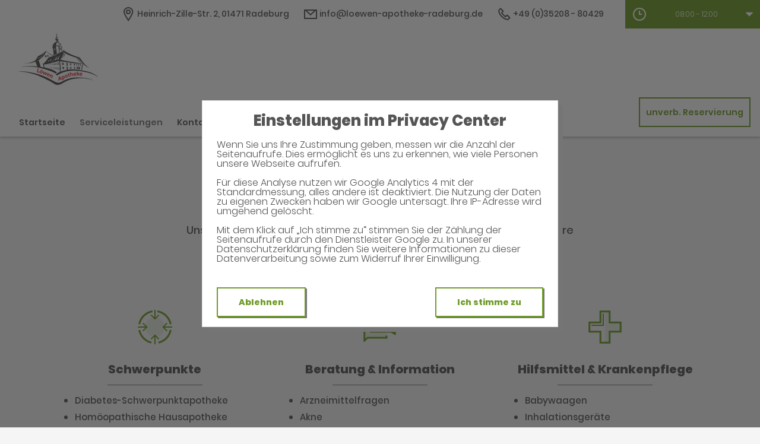

--- FILE ---
content_type: text/html;charset=UTF-8
request_url: https://www.loewenapotheke-radeburg.de/Serviceleistungen
body_size: 7422
content:


<!DOCTYPE html>
<html lang="de">
<head>
    <meta name="viewport" content="width=device-width, initial-scale=1"/>
    <meta name="format-detection" content="telephone=no"/>
    <meta name="description" content="Ihre Löwen-Apotheke. Adresse: Heinrich-Zille-Str. 2, 01471 Radeburg.
Tel.: 035208 80429">
    <link rel="icon" type="image/x-icon" href="/assets/images/fav.ico" /><link rel="shortcut icon" type="image/x-icon" href="/assets/images/fav.ico" />
    <link rel="apple-touch-icon" href="/assets/images/touch-icon-iphone.png">
    <link rel="apple-touch-icon" sizes="152x152" href="/assets/images/touch-icon-ipad.png">
    <link rel="apple-touch-icon" sizes="180x180" href="/assets/images/touch-icon-iphone-retina.png">
    <link rel="apple-touch-icon" sizes="167x167" href="/assets/images/touch-icon-ipad-retina.png">

    <script title="globals">
        var cdnToken = "xaf2dc8d1v";
        var cloudimageUrlWithTokenAndAlias = "https://xaf2dc8d1v.cloudimg.io/v7/_agp_/";
        var imgUrlBase = "https://image.wub-service.de";
        var logo = "/resources/images/orig/cockpit/pharmacies/1248997/website/96c9bf5e-16e5-4c44-a1b6-863ba33459df.png";
        var pharmacyName = "Löwen-Apotheke";
        var hidePharmacyName = true;
        var hasServices = true;
        var hasOffers = false;
        var webShopLink = "";
        var hasAbout = false;
        var topArticles = [
            {
                id: "1466683",
                imageUrl: "https://cdn.apotheken-umschau.de/v7/_auirp_/imgs/04/1/5/6/9/6/4/6/3/tok_e1835ba032b72dbaea900ce8f2aa1499/w197_h105_x750_y422_0bf9d899447f3448.jpeg",
                title: "Salz im Kaffee: Sinnvoll oder schlecht für die Gesundheit?",
                url: "https://www.apotheken-umschau.de/gesund-bleiben/ernaehrung/salz-im-kaffee-sinnvoll-oder-schlecht-fuer-die-gesundheit-1466683.html"
            },
            {
                id: "810357",
                imageUrl: "https://cdn.apotheken-umschau.de/v7/_auirp_/imgs/04/1/5/8/4/1/9/tok_c39dbfe88597503859712df483953bb8/w197_h105_x750_y422_5d45dc0a5b9c6576.jpeg",
                title: "Hypoglykämie: Was bei Unterzuckerung zu beachten ist",
                url: "https://www.apotheken-umschau.de/krankheiten-symptome/diabetes/blutzucker/unterzucker-hypoglykaemie-810357.html"
            },
            {
                id: "1466673",
                imageUrl: "https://cdn.apotheken-umschau.de/v7/_auirp_/imgs/04/1/5/6/9/6/4/4/7/tok_b23789c152122ded533595e0d4bf9261/w197_h105_x750_y422_146c8a435ddf0cda.jpeg",
                title: "So verstehen Sie Ihre Pflegeheim-Rechnung",
                url: "https://www.apotheken-umschau.de/pflege/pflege-im-heim/pflegeheim-rechnung-kosten-verstehen-1466673.html"
            },
            {
                id: "1466425",
                imageUrl: "https://cdn.apotheken-umschau.de/v7/_auirp_/imgs/04/1/5/6/9/5/8/3/7/tok_0ada11aed8e36a8255793b9fb982b7ba/w197_h105_x750_y422_57c962f2722d8546.png",
                title: "Stuhlgangangst: Warum mancher nur zu Hause aufs Klo gehen kann",
                url: "https://www.apotheken-umschau.de/mein-koerper/darm/stuhlgangangst-parcopresis-symptome-risiken-und-behandlung-1466425.html"
            },
        ];
        var phone = "80429";
        var areaCode = "035208";
        var email = "info@loewen-apotheke-radeburg.de";
        var hasChatId = false;
        var hasFdA = false;
        var currentPage = "services";
    </script>

    <script nomodule src="/ie-gate.js"></script>


    <title>Löwen-Apotheke - Serviceleistungen</title>

<link href="/vendors.css" rel="stylesheet">
<link href="/bundle.css" rel="stylesheet"><script type="application/ld+json">
{
    "@context": "https://schema.org",
    "@type": "Pharmacy",
    "logo": "https://www.loewenapotheke-radeburg.de/resources/images/orig/cockpit/pharmacies/1248997/website/96c9bf5e-16e5-4c44-a1b6-863ba33459df.png",
    "image": "https://www.loewenapotheke-radeburg.de/resources/images/orig/cockpit/pharmacies/1248997/website/96c9bf5e-16e5-4c44-a1b6-863ba33459df.png",
    "name": "Löwen-Apotheke",
    "telephone": "035208-80429",
    "faxNumber": "035208-80439",
    "email": "info@loewen-apotheke-radeburg.de",
    "openingHoursSpecification": [
        {
            "@type": "OpeningHoursSpecification",
            "dayOfWeek": [
                "Monday"
            ],
            "opens": "08:00",
            "closes": "18:00"
        }
    ,
        {
            "@type": "OpeningHoursSpecification",
            "dayOfWeek": [
                "Tuesday"
            ],
            "opens": "08:00",
            "closes": "18:00"
        }
    ,
        {
            "@type": "OpeningHoursSpecification",
            "dayOfWeek": [
                "Wednesday"
            ],
            "opens": "08:00",
            "closes": "18:00"
        }
    ,
        {
            "@type": "OpeningHoursSpecification",
            "dayOfWeek": [
                "Thursday"
            ],
            "opens": "08:00",
            "closes": "18:00"
        }
    ,
        {
            "@type": "OpeningHoursSpecification",
            "dayOfWeek": [
                "Friday"
            ],
            "opens": "08:00",
            "closes": "18:00"
        }
    ,
        {
            "@type": "OpeningHoursSpecification",
            "dayOfWeek": [
                "Saturday"
            ],
            "opens": "08:00",
            "closes": "12:00"
        }
    ,
        {
            "@type": "OpeningHoursSpecification",
            "dayOfWeek": [
                "Sunday"
            ],
            "opens": "00:00",
            "closes": "00:00"
        }
    
    ],
    "address": {
        "@type": "PostalAddress",
        "streetAddress": "Heinrich-Zille-Str. 2",
        "addressLocality": "Radeburg",
        "postalCode": "01471",
        "addressRegion": "Radeburg",
        "addressCountry": "DE"
    },
        "geo": {
            "@type": "GeoCoordinates",
            "latitude": 51.21501,
            "longitude": 13.72453
        },
    "url": "https://www.loewenapotheke-radeburg.de"


}
</script>



    <style>
        .app-links__title,
        .article-teaser__item-title,
        .article-teaser__title,
        .content-header__title,
        .heading1,
        .health-news-teaser__item-title,
        .health-news-teaser__title,
        .home__magazine--title,
        .home__promotion__title,
        .home__services-title,
        .home__swiper-offers-title,
        .iframe-image__title,
        .info-box__title,
        .logo__title,
        .modal-overlay__content__heading1,
        .offer-item__heading,
        .offer-item-swiper__heading,
        .opening-hours__header-title,
        .opening-image__title,
        .promotion__title,
        .service-item-home__title,
        .service-item__title,
        .services__headline,
        .services__title,
        .swiper-magazine__name,
        .swiper-magazine-middle__name {
            font-family: Poppins !important;
            font-weight: 900 !important;
        }
.custom-color-header-background {
    background-color: #FFFFFF!important;
}

.custom-color-b {
    color: #6F9C28!important;
    fill: #6F9C28!important;
}
.custom-color-b::before {
    color: #6F9C28!important;
}
.swiper-pagination-bullet-active,
.custom-background-color-b {
    background-color: #6F9C28!important;
}
.custom-border-color-b {
    border-color: #6F9C28!important;
}

.custom-color-c {
    background-color: #F5F5F5!important;
}
.custom-background-color-c {
    background-color: #F5F5F5!important;
}

.custom-color-d {
    background-color: #4F4A4A!important;
}

.custom-color-e {
    color: #FFFFFF!important;
    fill: #FFFFFF!important;
}

.custom-color-f {
    color: #555555!important;
    fill: #555555!important;
}
.custom-color-f::before {
    color: #555555!important;
}
.custom-color-f svg {
    fill: #555555!important;
}

.custom-color-g,
.possibly-edited a {
    color: #6F9C28!important;
    fill: #6F9C28!important;
}
.custom-color-g::before {
    color: #6F9C28!important;
}
.custom-background-color-g,
.content-header__title::after {
    background-color: #6F9C28!important;
}
.custom-border-color-g {
    border-color: #6F9C28!important;
}
.custom-border-bottom-color-g {
    border-bottom-color: #6F9C28!important;
}

.custom-color-h {
    color: #FFFFFF!important;
    fill: #FFFFFF!important;
}
.custom-color-h::before {
    color: #FFFFFF!important;
}
.custom-background-color-h {
    background-color: #FFFFFF!important;
}
.custom-border-color-h {
    border-color: #FFFFFF!important;
}
    </style>
</head>
<body class="full-theme infoboxes-hidden">
    <noscript><div class="no-script-container"><h2>Sie haben kein Javascript aktiviert. Bitte aktivieren Sie Javascript und laden Sie die Seite neu.</h2></div></noscript>

    <div id="app" v-cloak class="custom-color-c">
        <header>
    <neo-consent-management id="consent-manager"></neo-consent-management>

<neo-header class="infoboxes-hidden">
<template slot-scope="header">
    <div class="header__meta-nav-container iframe-meta-navi" v-show="!false">
        <div class='header__meta-navi'>
            <neo-meta-navi>
<ul class="meta-navi__list">
    <li class="meta-navi__item">
        <a class="meta-navi__link custom-color-f" href="/Kontakt" aria-label="Apothekenadresse" aria-description="Führt zum Kontaktformular">
            <neo-icon name="location" class="meta-navi__icon custom-color-b"></neo-icon>
            <span>Heinrich-Zille-Str. 2, 01471 Radeburg</span>
        </a>
    </li>
        <li class="meta-navi__item">
            <a class="meta-navi__link custom-color-f" href="/Kontakt" aria-label="E-Mail-Adresse" aria-description="Führt zum Kontaktformular">
                <neo-icon name="mail" class="meta-navi__icon custom-color-b"></neo-icon>
                info@loewen-apotheke-radeburg.de</a></li>
        <li class="meta-navi__item">
            <a class="meta-navi__link custom-color-f"
               href="tel:035208-80429" aria-label="Telefonnummer">
                <neo-icon name="phone" class="meta-navi__icon custom-color-b"></neo-icon>
                {{ '035208' | wrapFirstNumber }} 80429</a>
        </li>
</ul>            </neo-meta-navi>
        </div>

        <div class='header__opening-hours'>
            <neo-opening-hours :enable-body-scroll="true">
<template slot-scope="openingHours">
        <div 
        v-if="openingHours.isSimple"
        class="opening-hours__header"
        @click="openingHours.onOpeningHoursClick()"
        @keydown.enter="openingHours.onOpeningHoursClick()"
        tabindex="0"
        role="button"
        :aria-label="openingHours.showOpeningHours ? 'Öffnungszeiten ausblenden' : 'Öffnungszeiten anzeigen'"
        :aria-expanded="openingHours.showOpeningHours ? 'true' : 'false'"
        aria-controls="opening-hours__overlay-wrapper"
        >        
        <div v-if="openingHours.isOpen" class="opening-hours__header-title">Jetzt geöffnet</div>
        <div v-else class="opening-hours__header-title">Jetzt geschlossen</div>
        <div class="opening-hours__today">
                <span class="opening-hours__today-item">08:00 - 12:00</span>
        </div>
        <neo-icon name="ic_arrow down" class="opening-hours__icon-toggle custom-color-g" :class="{isOpen: openingHours.showOpeningHours}"></neo-icon>
    </div>
    <div 
        v-else
        class="opening-hours__header custom-background-color-b"
        @click="openingHours.onOpeningHoursClick()"
        @keydown.enter="openingHours.onOpeningHoursClick()"
        tabindex="0"
        role="button"
        :aria-label="openingHours.showOpeningHours ? 'Öffnungszeiten ausblenden' : 'Öffnungszeiten anzeigen'"
        :aria-expanded="openingHours.showOpeningHours ? 'true' : 'false'"
        aria-controls="opening-hours__overlay-wrapper"
        >   
        <neo-icon name="clock" class="opening-hours__icon-time"></neo-icon>
        <div class="opening-hours__today">
                <span>08:00 - 12:00</span><br/>
        </div>
        <neo-icon name="chevron" class="opening-hours__icon-toggle" :class="{isOpen: openingHours.showOpeningHours}"></neo-icon>
    </div>


    <transition
        enter-active-class="animated fadeIn"
        leave-active-class="animated fadeOut">
        <div class="opening-hours__animation-wrapper" v-if="openingHours.showOpeningHours">
            <div id="opening-hours__overlay-wrapper" class="opening-hours__overlay custom-border-color-b">
                <span class="opening-hours__fillet custom-background-color-b"></span>
                <div class="opening-hours__overlay-inner custom-border-color-g">
                    <h4 v-if="!openingHours.isSimple" class="opening-hours__title">Öffnungszeiten der aktuellen Woche</h4>
                        <div class="opening-hours__list">
                                <div class="opening-hours__day">Montag</div>
                                <div class="opening-hours__hours">
                                        <span class="opening-hours__hours-item">08:00 - 18:00</span><br/>
                                </div>
                                <div class="opening-hours__day">Dienstag</div>
                                <div class="opening-hours__hours">
                                        <span class="opening-hours__hours-item">08:00 - 18:00</span><br/>
                                </div>
                                <div class="opening-hours__day">Mittwoch</div>
                                <div class="opening-hours__hours">
                                        <span class="opening-hours__hours-item">08:00 - 18:00</span><br/>
                                </div>
                                <div class="opening-hours__day">Donnerstag</div>
                                <div class="opening-hours__hours">
                                        <span class="opening-hours__hours-item">08:00 - 18:00</span><br/>
                                </div>
                                <div class="opening-hours__day">Freitag</div>
                                <div class="opening-hours__hours">
                                        <span class="opening-hours__hours-item">08:00 - 18:00</span><br/>
                                </div>
                                <div class="opening-hours__day">Samstag</div>
                                <div class="opening-hours__hours">
                                        <span class="opening-hours__hours-item">08:00 - 12:00</span><br/>
                                </div>
                                <div class="opening-hours__day">Sonntag</div>
                                <div class="opening-hours__hours">
                                        <span class="opening-hours__hours-item">Geschlossen</span><br/>
                                </div>
                        </div>
                </div>
            </div>
        </div>
    </transition>
</template>            </neo-opening-hours>
        </div>
    </div>

    <div
        class="header__mobile-nav-wrapper burger-menu"
        @click="header.onShowMainNaviButtonClick()"
    >
        <neo-icon name="burger-menu" class="header__main-navi-toggle-button custom-color-b"></neo-icon>
    </div>


<div class="header__logo">
    <neo-logo>
        <template slot-scope="logo">
            <a href="/" class="logo__link">
                <div
                    :style="logo.imageContainerWidth"
                    class="logo__image iframe-logo__image"
                >
                    <img
                        class="logo__image--image-only"
                        src="/resources/images/orig/cockpit/pharmacies/1248997/website/96c9bf5e-16e5-4c44-a1b6-863ba33459df.png"
                        alt="Logo: Löwen-Apotheke - Zur Startseite"
                        title="Löwen-Apotheke"
                        @load="logo.updateLogoCalc"
                    />
                </div>
            </a>
        </template>
    </neo-logo>
</div>
<nav class="header__main-navi">
    <neo-main-navi>
        <template slot-scope="mainNavi">
            <ul class="main-navi__list">
                <li class="main-navi__item">
                    <a
                        href="/"
                        class="main-navi__link  custom-color-f"
                    >Startseite</a>
                </li>
                    <li class="main-navi__item">
                        <a
                            href="/Serviceleistungen"
                            class="main-navi__link main-navi__link--active custom-color-f"
                        >Serviceleistungen</a>
                    </li>
                <li class="main-navi__item">
                    <a
                        href="/Kontakt"
                        class="custom-color-f main-navi__link "
                    >Kontakt</a>
                </li>
                <li class="main-navi__item" id="guidebook">
                    <div
                        class="main-navi__link custom-color-f"
                        @click="mainNavi.onGuidebookItemClick()"
                        @keydown="mainNavi.filterKeyAndExecute(event,mainNavi.onGuidebookItemClick)"
                        :class="{'main-navi__link--active main-navi__link--open': mainNavi.showGuidebookSubmenu}"
                        tabindex="0"
                        role="button"
                        :aria-label="mainNavi.showGuidebookSubmenu ? 'Ratgeber ausblenden' : 'Ratgeber anzeigen'"
                        :aria-expanded="mainNavi.showGuidebookSubmenu ? 'true' : 'false'"
                        aria-controls="guidebookSubmenu"
                    >
                        Ratgeber
                        <neo-icon
                            name="chevron"
                            :class="['main-navi__toggle-icon', { isOpen: mainNavi.showGuidebookSubmenu }]"
                        ></neo-icon>
                    </div>
                    <transition
                        enter-active-class="animated fadeIn"
                        leave-active-class="animated fadeOut"
                    >
                        <div id="guidebookSubmenu"
                            v-if="mainNavi.showGuidebookSubmenu"
                            class="main-navi__animation-wrapper"
                        >
                            <span class="main-navi__item-fillet custom-background-color-b"></span>
                            <div class="main-navi__second-level custom-border-color-b">
                                <neo-navi-teaser>
    <p class="navi-teaser__intro">Hier finden Sie interessante Artikel zu folgenden Themen auf dem
        Portal der Apotheken Umschau</p>
        <!-- Top Artikel ID: 1466683 -->
        <div class="navi-teaser__item">
            <div class="navi-teaser__left">
                <img class="navi-teaser__image" ci-src="https://cdn.apotheken-umschau.de/v7/_auirp_/imgs/04/1/5/6/9/6/4/6/3/tok_e1835ba032b72dbaea900ce8f2aa1499/w197_h105_x750_y422_0bf9d899447f3448.jpeg">
            </div>
            <div class="navi-teaser__right">
                <h4 class="navi-teaser__title">Salz im Kaffee: Sinnvoll oder schlecht für die Gesundheit?</h4>
                <a href="https://www.apotheken-umschau.de/gesund-bleiben/ernaehrung/salz-im-kaffee-sinnvoll-oder-schlecht-fuer-die-gesundheit-1466683.html" class="navi-teaser__link custom-color-b" target="_blank" rel="noopener nofollow">mehr lesen</a>
            </div>
        </div>
        <!-- Top Artikel ID: 810357 -->
        <div class="navi-teaser__item">
            <div class="navi-teaser__left">
                <img class="navi-teaser__image" ci-src="https://cdn.apotheken-umschau.de/v7/_auirp_/imgs/04/1/5/8/4/1/9/tok_c39dbfe88597503859712df483953bb8/w197_h105_x750_y422_5d45dc0a5b9c6576.jpeg">
            </div>
            <div class="navi-teaser__right">
                <h4 class="navi-teaser__title">Hypoglykämie: Was bei Unterzuckerung zu beachten ist</h4>
                <a href="https://www.apotheken-umschau.de/krankheiten-symptome/diabetes/blutzucker/unterzucker-hypoglykaemie-810357.html" class="navi-teaser__link custom-color-b" target="_blank" rel="noopener nofollow">mehr lesen</a>
            </div>
        </div>
        <!-- Top Artikel ID: 1466673 -->
        <div class="navi-teaser__item">
            <div class="navi-teaser__left">
                <img class="navi-teaser__image" ci-src="https://cdn.apotheken-umschau.de/v7/_auirp_/imgs/04/1/5/6/9/6/4/4/7/tok_b23789c152122ded533595e0d4bf9261/w197_h105_x750_y422_146c8a435ddf0cda.jpeg">
            </div>
            <div class="navi-teaser__right">
                <h4 class="navi-teaser__title">So verstehen Sie Ihre Pflegeheim-Rechnung</h4>
                <a href="https://www.apotheken-umschau.de/pflege/pflege-im-heim/pflegeheim-rechnung-kosten-verstehen-1466673.html" class="navi-teaser__link custom-color-b" target="_blank" rel="noopener nofollow">mehr lesen</a>
            </div>
        </div>
        <!-- Top Artikel ID: 1466425 -->
        <div class="navi-teaser__item">
            <div class="navi-teaser__left">
                <img class="navi-teaser__image" ci-src="https://cdn.apotheken-umschau.de/v7/_auirp_/imgs/04/1/5/6/9/5/8/3/7/tok_0ada11aed8e36a8255793b9fb982b7ba/w197_h105_x750_y422_57c962f2722d8546.png">
            </div>
            <div class="navi-teaser__right">
                <h4 class="navi-teaser__title">Stuhlgangangst: Warum mancher nur zu Hause aufs Klo gehen kann</h4>
                <a href="https://www.apotheken-umschau.de/mein-koerper/darm/stuhlgangangst-parcopresis-symptome-risiken-und-behandlung-1466425.html" class="navi-teaser__link custom-color-b" target="_blank" rel="noopener nofollow">mehr lesen</a>
            </div>
        </div>
                                </neo-navi-teaser>
                                <ul class="main-navi__list main-navi__list--second-level">
                                    <li class="main-navi__item">
                                        <a
                                            class="main-navi__link"
                                            target="_blank"
                                            rel="nofollow noopener noreferrer"
                                            href="https://www.apotheken-umschau.de/krankheiten-symptome/"
                                        >Krankheiten &amp; Symptome</a>
                                    </li>
                                    <li class="main-navi__item">
                                        <a
                                            class="main-navi__link"
                                            target="_blank"
                                            rel="nofollow noopener noreferrer"
                                            href="https://www.apotheken-umschau.de/medikamente/"
                                        >Medikamente</a>
                                    </li>
                                    <li class="main-navi__item">
                                        <a
                                            class="main-navi__link"
                                            target="_blank"
                                            rel="nofollow noopener noreferrer"
                                            href="https://www.apotheken-umschau.de/therapie/"
                                        >Therapie</a>
                                    </li>
                                    <li class="main-navi__item">
                                        <a
                                            class="main-navi__link"
                                            target="_blank"
                                            rel="nofollow noopener noreferrer"
                                            href="https://www.apotheken-umschau.de/diagnose/"
                                        >Diagnose</a>
                                    </li>									
                                    <li class="main-navi__item">
                                        <a
                                                class="main-navi__link"
                                                target="_blank"
                                                rel="nofollow noopener noreferrer"
                                                href="https://www.apotheken-umschau.de/familie/"
                                        >Familie</a>
                                    </li>
                                    <li class="main-navi__item">
                                        <a
                                            class="main-navi__link"
                                            target="_blank"
                                            rel="nofollow noopener noreferrer"
                                            href="https://www.apotheken-umschau.de/pflege/"
                                        >Pflege</a>
                                    </li>
                                    <li class="main-navi__item">
                                        <a
                                            class="main-navi__link"
                                            target="_blank"
                                            rel="nofollow noopener noreferrer"
                                            href="https://www.apotheken-umschau.de/mein-koerper/"
                                        >Mein K&ouml;rper</a>
                                    </li>									
                                    <li class="main-navi__item">
                                        <a
                                            class="main-navi__link"
                                            target="_blank"
                                            rel="nofollow noopener noreferrer"
                                            href="https://www.apotheken-umschau.de/gesund-bleiben/"
                                        >Gesund bleiben</a>
                                    </li>
                                    <li class="main-navi__item">
                                        <a
                                            class="main-navi__link"
                                            target="_blank"
                                            rel="nofollow noopener noreferrer"
                                            href="https://www.apotheken-umschau.de/e-health/"
                                        >Gesundheit digital</a>
                                    </li>
                                </ul>
                            </div>
                        </div>
                    </transition>
                </li>
                <li class="main-navi__item main-navi__item--pharmacy-search" id="pharmacy-search">
                    <div
                        class="main-navi__link custom-color-f"
                        @click="mainNavi.onPharmacySearchItemClick()"
                        @keydown="mainNavi.filterKeyAndExecute(event,mainNavi.onPharmacySearchItemClick)"
                        tabindex="0"
                        role="button"
                        :aria-label="mainNavi.showPharmacySearchSubmenu ? 'Notdienst ausblenden' : 'Notdienst anzeigen'"
                        :aria-expanded="mainNavi.showPharmacySearchSubmenu ? 'true' : 'false'"
                        aria-controls="pharmacySearchSubmenu"
                    >
                        Notdienst
                        <neo-icon
                            name="chevron"
                            :class="['main-navi__toggle-icon', {isOpen: mainNavi.showPharmacySearchSubmenu}]"
                        ></neo-icon>
                    </div>
                    <transition
                        enter-active-class="animated fadeIn"
                        leave-active-class="animated fadeOut"
                    >
                        <div id="pharmacySearchSubmenu"
                            v-if="mainNavi.showPharmacySearchSubmenu"
                            class="main-navi__animation-wrapper"
                        >
                            <span class="main-navi__item-fillet custom-background-color-b"></span>
                            <neo-pharmacy-search>
<div class="pharmacy-search__overlay custom-border-color-b">
    <h4 class="pharmacy-search__title">Notdienst</h4>
    <p class="pharmacy-search__text">Notdienst-Apotheken in Ihrer Nähe</p>

    <neo-pharmacy-search-form></neo-pharmacy-search-form>

</div>
                            </neo-pharmacy-search>
                        </div>
                    </transition>
                </li>
            </ul>
        </template>
    </neo-main-navi>
</nav>
        <div class="header__reservation-button">
            <a
                href="/unverbindliche-Reservierung"
                class="reservation-button custom-color-b custom-border-color-b"
                aria-label="unverbindliche Reservierung"
            >
                unverb. Reservierung
            </a>
        </div>

    <transition
        enter-active-class="animated fadeInLeft"
        leave-active-class="animated fadeOutLeft"
    >
        <neo-mobile-nav
            v-if="header.showMainNavi"
            :toggle-visibility="header.onCloseMainNaviButtonClick"
        ></neo-mobile-nav>
    </transition>
</template>
</neo-header>        </header>

        <main>
            <neo-services>
<template slot-scope="services">

    <div class="services__head">
        <h1 class="heading1 custom-color-f">Unsere Serviceleistungen</h1>
        <div class="break-line custom-background-color-b"></div>
        <p class="foreword">Unsere Apotheke bietet eine Vielzahl von Serviceleistungen rund um Ihre Gesundheit.</p>
    </div>

    <div class="services__item-container">
        
            <div class="services__item ">
                <neo-service-item>
<template slot-scope="serviceItem">

    <div class="service-item__head">
        <neo-icon name="focal-points" class="service-item__icon custom-color-b"></neo-icon>
        <div class="service-item__title">Schwerpunkte</div>
        <div class="service-item__line"></div>
    </div>

    <div class="service-item__tail">
        <ul class="service-item__list">
       
                <li class="service-item__list-item" >
                    <span class="service-item__name">Diabetes-Schwerpunktapotheke</span>
                </li>
                <li class="service-item__list-item" >
                    <span class="service-item__name">Homöopathische Hausapotheke</span>
                </li>
                <li class="service-item__list-item" >
                    <span class="service-item__name">Krankenpflegeabteilung</span>
                </li>
                <li class="service-item__list-item" >
                    <span class="service-item__name">Haus- und Reiseapotheke</span>
                </li>
        </ul>
        
    </div>
 
</template>                   </neo-service-item>
            </div>

            <div class="services__linebreak
            
            
            
            "></div>


            <div class="services__item ">
                <neo-service-item>
<template slot-scope="serviceItem">

    <div class="service-item__head">
        <neo-icon name="consultation" class="service-item__icon custom-color-b"></neo-icon>
        <div class="service-item__title">Beratung & Information</div>
        <div class="service-item__line"></div>
    </div>

    <div class="service-item__tail">
        <ul class="service-item__list">
       
                <li class="service-item__list-item" >
                    <span class="service-item__name">Arzneimittelfragen</span>
                </li>
                <li class="service-item__list-item" >
                    <span class="service-item__name">Akne</span>
                </li>
                <li class="service-item__list-item" >
                    <span class="service-item__name">Allergie</span>
                </li>
                <li class="service-item__list-item" >
                    <span class="service-item__name">AM-Wechselwirkung</span>
                </li>
                <li class="service-item__list-item" >
                    <span class="service-item__name">Aromatherapie</span>
                </li>
                <li class="service-item__list-item" >
                    <span class="service-item__name">Asthma</span>
                </li>
                <li class="service-item__list-item" >
                    <span class="service-item__name">Babypflege und -ernährung</span>
                </li>
                <li class="service-item__list-item" >
                    <span class="service-item__name">Bluthochdruck</span>
                </li>
                <li class="service-item__list-item" >
                    <span class="service-item__name">Cholesterin</span>
                </li>
                <li class="service-item__list-item"  :class="{hidden: serviceItem.isHidden}">
                    <span class="service-item__name">Dermo-Kosmetik</span>
                </li>
                <li class="service-item__list-item"  :class="{hidden: serviceItem.isHidden}">
                    <span class="service-item__name">Diabetes</span>
                </li>
                <li class="service-item__list-item"  :class="{hidden: serviceItem.isHidden}">
                    <span class="service-item__name">Diät</span>
                </li>
                <li class="service-item__list-item"  :class="{hidden: serviceItem.isHidden}">
                    <span class="service-item__name">Ernährung</span>
                </li>
                <li class="service-item__list-item"  :class="{hidden: serviceItem.isHidden}">
                    <span class="service-item__name">Fernreise-Impfberatung mit Travel Med</span>
                </li>
                <li class="service-item__list-item"  :class="{hidden: serviceItem.isHidden}">
                    <span class="service-item__name">Gicht</span>
                </li>
                <li class="service-item__list-item"  :class="{hidden: serviceItem.isHidden}">
                    <span class="service-item__name">Haut</span>
                </li>
                <li class="service-item__list-item"  :class="{hidden: serviceItem.isHidden}">
                    <span class="service-item__name">Heilpflanzen</span>
                </li>
                <li class="service-item__list-item"  :class="{hidden: serviceItem.isHidden}">
                    <span class="service-item__name">Homöopathie</span>
                </li>
                <li class="service-item__list-item"  :class="{hidden: serviceItem.isHidden}">
                    <span class="service-item__name">Impfberatung</span>
                </li>
                <li class="service-item__list-item"  :class="{hidden: serviceItem.isHidden}">
                    <span class="service-item__name">Inkontinenzberatung</span>
                </li>
                <li class="service-item__list-item"  :class="{hidden: serviceItem.isHidden}">
                    <span class="service-item__name">Kinder</span>
                </li>
                <li class="service-item__list-item"  :class="{hidden: serviceItem.isHidden}">
                    <span class="service-item__name">Koronare Herzkrankheiten</span>
                </li>
                <li class="service-item__list-item"  :class="{hidden: serviceItem.isHidden}">
                    <span class="service-item__name">Körperpflegeberatung</span>
                </li>
                <li class="service-item__list-item"  :class="{hidden: serviceItem.isHidden}">
                    <span class="service-item__name">Kosmetik</span>
                </li>
                <li class="service-item__list-item"  :class="{hidden: serviceItem.isHidden}">
                    <span class="service-item__name">Kranken- & Altenpflege</span>
                </li>
                <li class="service-item__list-item"  :class="{hidden: serviceItem.isHidden}">
                    <span class="service-item__name">Migräne</span>
                </li>
                <li class="service-item__list-item"  :class="{hidden: serviceItem.isHidden}">
                    <span class="service-item__name">Naturheilmittel</span>
                </li>
                <li class="service-item__list-item"  :class="{hidden: serviceItem.isHidden}">
                    <span class="service-item__name">Naturheilverfahren</span>
                </li>
                <li class="service-item__list-item"  :class="{hidden: serviceItem.isHidden}">
                    <span class="service-item__name">Neurodermitis</span>
                </li>
                <li class="service-item__list-item"  :class="{hidden: serviceItem.isHidden}">
                    <span class="service-item__name">Osteoporose</span>
                </li>
                <li class="service-item__list-item"  :class="{hidden: serviceItem.isHidden}">
                    <span class="service-item__name">Pflanzliche Arzneimittel</span>
                </li>
                <li class="service-item__list-item"  :class="{hidden: serviceItem.isHidden}">
                    <span class="service-item__name">Psoriasis</span>
                </li>
                <li class="service-item__list-item"  :class="{hidden: serviceItem.isHidden}">
                    <span class="service-item__name">Raucherentwöhnung</span>
                </li>
                <li class="service-item__list-item"  :class="{hidden: serviceItem.isHidden}">
                    <span class="service-item__name">Reiseprophylaxe</span>
                </li>
                <li class="service-item__list-item"  :class="{hidden: serviceItem.isHidden}">
                    <span class="service-item__name">Schlaganfall</span>
                </li>
                <li class="service-item__list-item"  :class="{hidden: serviceItem.isHidden}">
                    <span class="service-item__name">Schmerzen</span>
                </li>
                <li class="service-item__list-item"  :class="{hidden: serviceItem.isHidden}">
                    <span class="service-item__name">Schüssler Salze</span>
                </li>
                <li class="service-item__list-item"  :class="{hidden: serviceItem.isHidden}">
                    <span class="service-item__name">Schwangerschaft & Stillzeit</span>
                </li>
                <li class="service-item__list-item"  :class="{hidden: serviceItem.isHidden}">
                    <span class="service-item__name">Selbstmedikation</span>
                </li>
                <li class="service-item__list-item"  :class="{hidden: serviceItem.isHidden}">
                    <span class="service-item__name">Senioren</span>
                </li>
                <li class="service-item__list-item"  :class="{hidden: serviceItem.isHidden}">
                    <span class="service-item__name">Sonnenschutz</span>
                </li>
                <li class="service-item__list-item"  :class="{hidden: serviceItem.isHidden}">
                    <span class="service-item__name">Sport</span>
                </li>
                <li class="service-item__list-item"  :class="{hidden: serviceItem.isHidden}">
                    <span class="service-item__name">Sucht</span>
                </li>
                <li class="service-item__list-item"  :class="{hidden: serviceItem.isHidden}">
                    <span class="service-item__name">Tees</span>
                </li>
                <li class="service-item__list-item"  :class="{hidden: serviceItem.isHidden}">
                    <span class="service-item__name">Übergewicht</span>
                </li>
                <li class="service-item__list-item"  :class="{hidden: serviceItem.isHidden}">
                    <span class="service-item__name">Venenleiden</span>
                </li>
                <li class="service-item__list-item"  :class="{hidden: serviceItem.isHidden}">
                    <span class="service-item__name">Verdauung</span>
                </li>
                <li class="service-item__list-item"  :class="{hidden: serviceItem.isHidden}">
                    <span class="service-item__name">Verhütung</span>
                </li>
                <li class="service-item__list-item"  :class="{hidden: serviceItem.isHidden}">
                    <span class="service-item__name">Vitalstoffberatung</span>
                </li>
                <li class="service-item__list-item"  :class="{hidden: serviceItem.isHidden}">
                    <span class="service-item__name">Vitamine & Mineralstoffe</span>
                </li>
                <li class="service-item__list-item"  :class="{hidden: serviceItem.isHidden}">
                    <span class="service-item__name">Wundversorgung</span>
                </li>
                <li class="service-item__list-item"  :class="{hidden: serviceItem.isHidden}">
                    <span class="service-item__name">Zahnpflege</span>
                </li>
        </ul>
        
            <div @click="serviceItem.onShowServiceNameButtonClick" class="service-item__show-link custom-color-b">{{serviceItem.messageButton}}</div>
    </div>
 
</template>                   </neo-service-item>
            </div>

            <div class="services__linebreak
             services__linebreak--isEven
            
            
            "></div>


            <div class="services__item ">
                <neo-service-item>
<template slot-scope="serviceItem">

    <div class="service-item__head">
        <neo-icon name="care" class="service-item__icon custom-color-b"></neo-icon>
        <div class="service-item__title">Hilfsmittel & Krankenpflege</div>
        <div class="service-item__line"></div>
    </div>

    <div class="service-item__tail">
        <ul class="service-item__list">
       
                <li class="service-item__list-item" >
                    <span class="service-item__name">Babywaagen</span>
                </li>
                <li class="service-item__list-item" >
                    <span class="service-item__name">Inhalationsgeräte</span>
                </li>
                <li class="service-item__list-item" >
                    <span class="service-item__name">Blutdruckmessgeräte</span>
                </li>
                <li class="service-item__list-item" >
                    <span class="service-item__name">Medela Milchpumpen</span>
                </li>
                <li class="service-item__list-item" >
                    <span class="service-item__name">Cholesterinmessgeräte</span>
                </li>
                <li class="service-item__list-item" >
                    <span class="service-item__name">Versorgung chron. Wunden</span>
                </li>
                <li class="service-item__list-item" >
                    <span class="service-item__name">Desinfektion</span>
                </li>
                <li class="service-item__list-item" >
                    <span class="service-item__name">Praxis- und Pflegebedarf</span>
                </li>
                <li class="service-item__list-item" >
                    <span class="service-item__name">Diabetikerversorgung</span>
                </li>
        </ul>
        
    </div>
 
</template>                   </neo-service-item>
            </div>

            <div class="services__linebreak
            
             services__linebreak--isThird
            
            "></div>


            <div class="services__item ">
                <neo-service-item>
<template slot-scope="serviceItem">

    <div class="service-item__head">
        <neo-icon name="borrow" class="service-item__icon custom-color-b"></neo-icon>
        <div class="service-item__title">Verleih bzw. Vermietung</div>
        <div class="service-item__line"></div>
    </div>

    <div class="service-item__tail">
        <ul class="service-item__list">
       
                <li class="service-item__list-item" >
                    <span class="service-item__name">Babywaagen</span>
                </li>
                <li class="service-item__list-item" >
                    <span class="service-item__name">Inhaliergeräte</span>
                </li>
                <li class="service-item__list-item" >
                    <span class="service-item__name">Medela Milchpumpen</span>
                </li>
        </ul>
        
    </div>
 
</template>                   </neo-service-item>
            </div>

            <div class="services__linebreak
             services__linebreak--isEven
            
            
            "></div>


            <div class="services__item ">
                <neo-service-item>
<template slot-scope="serviceItem">

    <div class="service-item__head">
        <neo-icon name="checking" class="service-item__icon custom-color-b"></neo-icon>
        <div class="service-item__title">Überprüfungen</div>
        <div class="service-item__line"></div>
    </div>

    <div class="service-item__tail">
        <ul class="service-item__list">
       
                <li class="service-item__list-item" >
                    <span class="service-item__name">Blutdruckmessgeräte</span>
                </li>
                <li class="service-item__list-item" >
                    <span class="service-item__name">Blutzuckermessgeräte</span>
                </li>
                <li class="service-item__list-item" >
                    <span class="service-item__name">Erste Hilfe Schrank (Firmen)</span>
                </li>
                <li class="service-item__list-item" >
                    <span class="service-item__name">Hausapotheke</span>
                </li>
                <li class="service-item__list-item" >
                    <span class="service-item__name">KFZ-Verbandskasten</span>
                </li>
                <li class="service-item__list-item" >
                    <span class="service-item__name">Milchpumpen</span>
                </li>
                <li class="service-item__list-item" >
                    <span class="service-item__name">Reiseapotheke</span>
                </li>
                <li class="service-item__list-item" >
                    <span class="service-item__name">Inhaliergeräte</span>
                </li>
        </ul>
        
    </div>
 
</template>                   </neo-service-item>
            </div>

            <div class="services__linebreak
            
            
            
            "></div>


            <div class="services__item  services__item--hide">
                <neo-service-item>
<template slot-scope="serviceItem">

    <div class="service-item__head">
        <neo-icon name="services" class="service-item__icon custom-color-b"></neo-icon>
        <div class="service-item__title">Service & Dienste</div>
        <div class="service-item__line"></div>
    </div>

    <div class="service-item__tail">
        <ul class="service-item__list">
       
                <li class="service-item__list-item" >
                    <span class="service-item__name">Intern. Arzneimittel</span>
                </li>
                <li class="service-item__list-item" >
                    <span class="service-item__name">KFZ-und Betriebsverbandkästen / Neufüllung nach DIN</span>
                </li>
                <li class="service-item__list-item" >
                    <span class="service-item__name">Anfertigung individueller Rezepturen</span>
                </li>
                <li class="service-item__list-item" >
                    <span class="service-item__name">Kfz-Verbandskästen</span>
                </li>
                <li class="service-item__list-item" >
                    <span class="service-item__name">Zuzahlungsnachweis</span>
                </li>
                <li class="service-item__list-item" >
                    <span class="service-item__name">Lieferservice</span>
                </li>
                <li class="service-item__list-item" >
                    <span class="service-item__name">Kundenkarte</span>
                </li>
                <li class="service-item__list-item" >
                    <span class="service-item__name">Bargeldlose Zahlung (EC-Karte)</span>
                </li>
                <li class="service-item__list-item" >
                    <span class="service-item__name">Kundenzeitung</span>
                </li>
                <li class="service-item__list-item"  :class="{hidden: serviceItem.isHidden}">
                    <span class="service-item__name">Unverbindliche Arzneimittel-Reservierung</span>
                </li>
                <li class="service-item__list-item"  :class="{hidden: serviceItem.isHidden}">
                    <span class="service-item__name">Parkplatz vorhanden</span>
                </li>
                <li class="service-item__list-item"  :class="{hidden: serviceItem.isHidden}">
                    <span class="service-item__name">Ebenerdiger Eingangsbereich</span>
                </li>
                <li class="service-item__list-item"  :class="{hidden: serviceItem.isHidden}">
                    <span class="service-item__name">Pollenflugkalender für Allergiker</span>
                </li>
                <li class="service-item__list-item"  :class="{hidden: serviceItem.isHidden}">
                    <span class="service-item__name">Entsorgung von Altarzneien</span>
                </li>
                <li class="service-item__list-item"  :class="{hidden: serviceItem.isHidden}">
                    <span class="service-item__name">Prüfung der Arzneimittel auf Verträglichkeit und Wechselwirkungen</span>
                </li>
                <li class="service-item__list-item"  :class="{hidden: serviceItem.isHidden}">
                    <span class="service-item__name">Erste-Hilfe-Schrank</span>
                </li>
                <li class="service-item__list-item"  :class="{hidden: serviceItem.isHidden}">
                    <span class="service-item__name">Geschenkgutscheine</span>
                </li>
                <li class="service-item__list-item"  :class="{hidden: serviceItem.isHidden}">
                    <span class="service-item__name">Geschenkverpackungen</span>
                </li>
                <li class="service-item__list-item"  :class="{hidden: serviceItem.isHidden}">
                    <span class="service-item__name">Verschiedene Gesundheitschecks</span>
                </li>
                <li class="service-item__list-item"  :class="{hidden: serviceItem.isHidden}">
                    <span class="service-item__name">Inkontinenzversorgung</span>
                </li>
                <li class="service-item__list-item"  :class="{hidden: serviceItem.isHidden}">
                    <span class="service-item__name">Interaktionscheck</span>
                </li>
        </ul>
        
            <div @click="serviceItem.onShowServiceNameButtonClick" class="service-item__show-link custom-color-b">{{serviceItem.messageButton}}</div>
    </div>
 
</template>                   </neo-service-item>
            </div>

            <div class="services__linebreak
             services__linebreak--isEven
             services__linebreak--isThird
            
            "></div>


            <div class="services__item  services__item--hide">
                <neo-service-item>
<template slot-scope="serviceItem">

    <div class="service-item__head">
        <neo-icon name="test" class="service-item__icon custom-color-b"></neo-icon>
        <div class="service-item__title">Tests, Messungen & Analysen</div>
        <div class="service-item__line"></div>
    </div>

    <div class="service-item__tail">
        <ul class="service-item__list">
       
                <li class="service-item__list-item" >
                    <span class="service-item__name">Blutdruck</span>
                </li>
                <li class="service-item__list-item" >
                    <span class="service-item__name">Body-Mass-Index</span>
                </li>
                <li class="service-item__list-item" >
                    <span class="service-item__name">Cholesterinwerte</span>
                </li>
        </ul>
        
    </div>
 
</template>                   </neo-service-item>
            </div>

            <div class="services__linebreak
            
            
            
            "></div>


            <div class="services__item  services__item--hide">
                <neo-service-item>
<template slot-scope="serviceItem">

    <div class="service-item__head">
        <neo-icon name="blood-analysis" class="service-item__icon custom-color-b"></neo-icon>
        <div class="service-item__title">Blutuntersuchungen</div>
        <div class="service-item__line"></div>
    </div>

    <div class="service-item__tail">
        <ul class="service-item__list">
       
                <li class="service-item__list-item" >
                    <span class="service-item__name">Blutzucker</span>
                </li>
                <li class="service-item__list-item" >
                    <span class="service-item__name">Gesamtcholesterin</span>
                </li>
        </ul>
        
    </div>
 
</template>                   </neo-service-item>
            </div>

            <div class="services__linebreak
             services__linebreak--isEven
            
            
            "></div>


            <div class="services__item  services__item--hide">
                <neo-service-item>
<template slot-scope="serviceItem">

    <div class="service-item__head">
        <neo-icon name="naturopathy" class="service-item__icon custom-color-b"></neo-icon>
        <div class="service-item__title">Naturheilverfahren</div>
        <div class="service-item__line"></div>
    </div>

    <div class="service-item__tail">
        <ul class="service-item__list">
       
                <li class="service-item__list-item" >
                    <span class="service-item__name">Phytotherapie</span>
                </li>
                <li class="service-item__list-item" >
                    <span class="service-item__name">Allopathie</span>
                </li>
                <li class="service-item__list-item" >
                    <span class="service-item__name">Biochemie nach Schüssler</span>
                </li>
                <li class="service-item__list-item" >
                    <span class="service-item__name">Heil- und Kräutertees</span>
                </li>
        </ul>
        
    </div>
 
</template>                   </neo-service-item>
            </div>

            <div class="services__linebreak
            
             services__linebreak--isThird
            
            "></div>


            <div class="services__item  services__item--hide">
                <neo-service-item>
<template slot-scope="serviceItem">

    <div class="service-item__head">
        <neo-icon name="production" class="service-item__icon custom-color-b"></neo-icon>
        <div class="service-item__title">Eigenherstellungen</div>
        <div class="service-item__line"></div>
    </div>

    <div class="service-item__tail">
        <ul class="service-item__list">
       
                <li class="service-item__list-item" >
                    <span class="service-item__name">Rezepturen</span>
                </li>
                <li class="service-item__list-item" >
                    <span class="service-item__name">Teemischungen</span>
                </li>
        </ul>
        
    </div>
 
</template>                   </neo-service-item>
            </div>

            <div class="services__linebreak
             services__linebreak--isEven
            
            
            "></div>


            <div class="services__item  services__item--hide">
                <neo-service-item>
<template slot-scope="serviceItem">

    <div class="service-item__head">
        <neo-icon name="cosmetic" class="service-item__icon custom-color-b"></neo-icon>
        <div class="service-item__title">Pflege & Kosmetik</div>
        <div class="service-item__line"></div>
    </div>

    <div class="service-item__tail">
        <ul class="service-item__list">
       
                <li class="service-item__list-item" >
                    <span class="service-item__name">Klosterfrau 4711</span>
                </li>
                <li class="service-item__list-item" >
                    <span class="service-item__name">Allgäuer Latschenkiefer</span>
                </li>
                <li class="service-item__list-item" >
                    <span class="service-item__name">Eucerin (ph5)</span>
                </li>
                <li class="service-item__list-item" >
                    <span class="service-item__name">Frei Öl</span>
                </li>
                <li class="service-item__list-item" >
                    <span class="service-item__name">Bepanthol</span>
                </li>
                <li class="service-item__list-item" >
                    <span class="service-item__name">Linola</span>
                </li>
                <li class="service-item__list-item" >
                    <span class="service-item__name">Dr. Theiss</span>
                </li>
                <li class="service-item__list-item" >
                    <span class="service-item__name">Medipharma</span>
                </li>
        </ul>
        
    </div>
 
</template>                   </neo-service-item>
            </div>

            <div class="services__linebreak
            
            
            
            "></div>


            <div class="services__item  services__item--hide">
                <neo-service-item>
<template slot-scope="serviceItem">

    <div class="service-item__head">
        <neo-icon name="language" class="service-item__icon custom-color-b"></neo-icon>
        <div class="service-item__title">Sprachen</div>
        <div class="service-item__line"></div>
    </div>

    <div class="service-item__tail">
        <ul class="service-item__list">
       
                <li class="service-item__list-item" >
                    <span class="service-item__name">Deutsch</span>
                </li>
                <li class="service-item__list-item" >
                    <span class="service-item__name">Englisch</span>
                </li>
        </ul>
        
    </div>
 
</template>                   </neo-service-item>
            </div>

            <div class="services__linebreak
             services__linebreak--isEven
             services__linebreak--isThird
             services__linebreak--isLast
            "></div>

    </div>

</template>            </neo-services>
        </main>

        <footer>
<neo-short-buttons></neo-short-buttons>
<!-- footer: start -->
<neo-footer>
    <div class="footer custom-color-d">
        <div class="footer__link-container">
            <ul class="footer__list footer__list--text">
                <li class="footer__item">
                    <a href="/Datenschutz" class="footer__link custom-color-e">Datenschutz</a>
                </li>
                <li class="footer__item">
                    <a href="/Impressum" class="footer__link custom-color-e">Impressum</a>
                </li>
                <li class="footer__item">
                    <a href="/Barrierefreiheit" class="footer__link custom-color-e">Barrierefreiheit</a>
                </li>
                <li class="footer__item">
                    <a id="consent-manager" class="footer__link custom-color-e" tabindex="0" role="button">Privacy Center</a>
                </li>
                <li class="footer__item">
                    <a id="consent-delete" class="footer__link custom-color-e" tabindex="1" role="button">Zustimmung widerrufen</a>
                </li>
            </ul>
        </div>
        <div class="footer__link-container" itemscope itemtype="https://schema.org/Organization">
            <link itemprop="url" href="https://www.loewenapotheke-radeburg.de">
            <ul class="footer__list">
                <li class="footer__item">
                    <a itemprop="sameAs" href="https://www.facebook.com/loewen.apotheke.radeburg/" target="_blank" rel="noopener noreferrer" class="footer__link footer__link--icon ">
                        <neo-icon name="facebook" class="footer__icon custom-color-e"></neo-icon>
                    </a>
                </li>
            </ul>
        </div>
    </div>
</neo-footer>
<!-- footer: end -->        </footer>
    </div>

<script src="/bundle.js"></script>
<script src="/vendors.js"></script></body>
</html>
